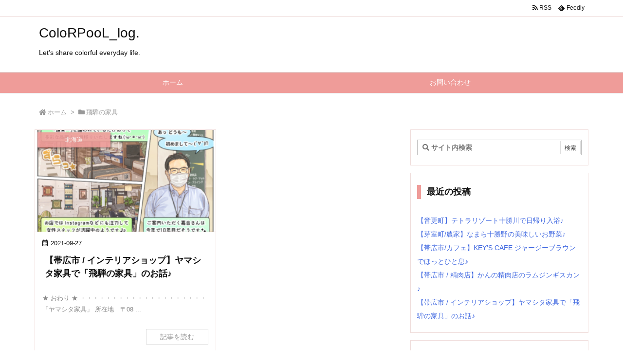

--- FILE ---
content_type: text/html; charset=utf-8
request_url: https://www.google.com/recaptcha/api2/aframe
body_size: 267
content:
<!DOCTYPE HTML><html><head><meta http-equiv="content-type" content="text/html; charset=UTF-8"></head><body><script nonce="b27GXDJf8l3C-_hI1IuzoQ">/** Anti-fraud and anti-abuse applications only. See google.com/recaptcha */ try{var clients={'sodar':'https://pagead2.googlesyndication.com/pagead/sodar?'};window.addEventListener("message",function(a){try{if(a.source===window.parent){var b=JSON.parse(a.data);var c=clients[b['id']];if(c){var d=document.createElement('img');d.src=c+b['params']+'&rc='+(localStorage.getItem("rc::a")?sessionStorage.getItem("rc::b"):"");window.document.body.appendChild(d);sessionStorage.setItem("rc::e",parseInt(sessionStorage.getItem("rc::e")||0)+1);localStorage.setItem("rc::h",'1768799096866');}}}catch(b){}});window.parent.postMessage("_grecaptcha_ready", "*");}catch(b){}</script></body></html>

--- FILE ---
content_type: text/html; charset=UTF-8
request_url: https://color-pool-log.com/wp-admin/admin-ajax.php
body_size: -22
content:
21963.40ca3d8107c3788b69ac4f925beed7af